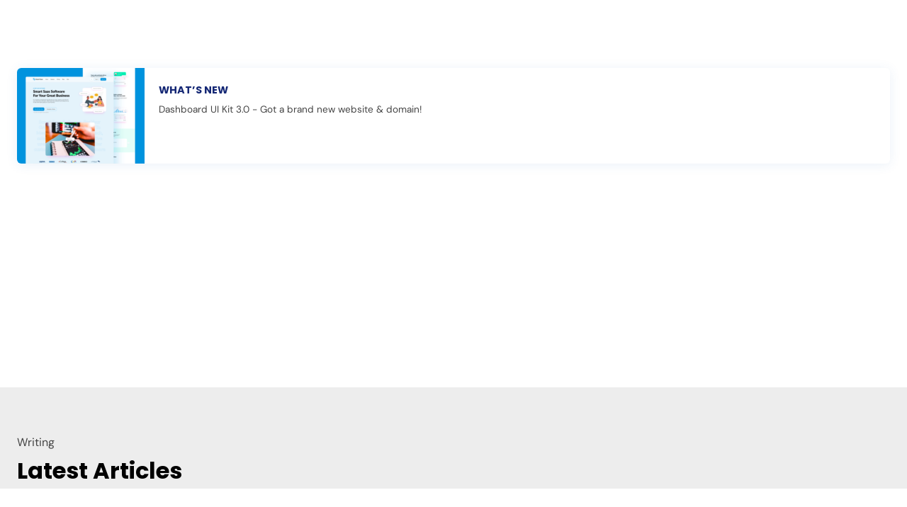

--- FILE ---
content_type: text/html; charset=UTF-8
request_url: https://www.luciandinu.com/components
body_size: 3721
content:
<!DOCTYPE html><html lang="en"><head><title>Components - Lucian Dinu</title><meta http-equiv="Content-Type" content="text/html; charset=utf-8" /><meta name="robots" content="noindex,nofollow" /><meta property="og:title" content="Components - Lucian Dinu" /><meta property="og:type" content="website" /><meta property="og:locale" content="en" /><meta property="og:url" content="https://www.luciandinu.com/components" /><meta name="viewport" content="width=device-width, initial-scale=1" /><link rel="icon" href="data:," /><link rel="preconnect" href="https://cdn7.site-media.eu" /><link rel="stylesheet" type="text/css" media="screen" href="/webcard/static/app.min.1768398951.css"/><link rel="stylesheet" type="text/css" media="screen" href="/css/custom.230505101637.css" id="customcss"/><link rel="canonical" href="https://www.luciandinu.com/components"/><script>if (!webcard) var webcard={};webcard.id=329915;webcard.moduleId=2486413;webcard.culture="en";webcard.type=2;webcard.isEdit=false;webcard.isPreview=false;webcard.isMobile=/Android|webOS|iPhone|iPad|iPod|BlackBerry/i.test(navigator.userAgent);webcard.isTouch='ontouchstart' in window || navigator.msMaxTouchPoints > 0;webcard.googleMapsEmbedApiKey='AIzaSyDoOLq_ts27g3vEog9sGYB0GJSyWBDK9gs';webcard.googleMapsApiKey='';webcard.apiHost='api.sitehub.io';var extraPath='';</script><link rel="preload" as="style" href="https://cdn7.site-media.eu/g/fonts/css?family=Poppins:regular,700,500italic,italic,500,700italic%7CDM+Sans:300,regular,700&amp;subset=latin&amp;display=swap" /><link rel="stylesheet" media="print" onload="this.media='all'" href="https://cdn7.site-media.eu/g/fonts/css?family=Poppins:regular,700,500italic,italic,500,700italic%7CDM+Sans:300,regular,700&amp;subset=latin&amp;display=swap" /><style>figure{margin:0}#ed-95402510 { flex-basis: auto; } #ed-95402510 img { width: 180px; } #ed-95402519 { flex-basis: auto; margin: 0.25rem 0px 0px; } #ed-95402513 { flex-grow: 1; flex-shrink: 1; } #ed-95402513 > .inner { flex-direction: column; padding: 1.25rem; } #ed-95402507 { flex-basis: 100%; } #ed-95402507 > .inner { flex-flow: row nowrap; max-width: 100%; } @media screen and (max-width: 575px) {  #ed-95402507 { position: relative; margin: 0px 0rem 0px 0px; }} #ed-95381672 > .inner { padding: 4rem 1.5rem 0px; } #ed-95381615 { flex-basis: auto; } #ed-95381615 img { width: 180px; height: 140px; border-radius: 6px; } #ed-95381618 { flex-grow: 1; flex-shrink: 1; } #ed-95381612 > .inner { flex-flow: row nowrap; justify-content: flex-start; } #ed-95381636 { flex-basis: auto; } #ed-95381636 img { width: 180px; height: 140px; border-radius: 6px; } #ed-95381639 { flex-grow: 1; flex-shrink: 1; } #ed-95381633 > .inner { flex-flow: row nowrap; justify-content: flex-start; } #ed-95381657 { flex-basis: auto; } #ed-95381657 img { width: 180px; height: 140px; border-radius: 6px; } #ed-95381660 { flex-grow: 1; flex-shrink: 1; } #ed-95381654 > .inner { flex-flow: row nowrap; justify-content: flex-start; } #ed-95381606 > .inner { padding: 2rem 1.5rem 4rem; } #ed-95381597 > .inner { padding: 4rem 1.5rem 0px; } #ed-95381585 > .inner { padding: 2rem 1.5rem 4rem; } #ed-95381579 > .inner { padding: 4rem 1.5rem 0px; } #ed-95381543 img { height: 340px; width: 100%; } #ed-95381552 { flex-basis: auto; } #ed-95381555 { flex-basis: auto; } #ed-95381549 > .inner { flex-direction: row; align-items: center; justify-content: space-between; } #ed-95381564 img { height: 340px; width: 100%; } #ed-95381573 { flex-basis: auto; } #ed-95381576 { flex-basis: auto; } #ed-95381570 > .inner { flex-direction: row; align-items: center; justify-content: space-between; } #ed-95381534 > .inner { padding: 2rem 1.5rem 4rem; } #ed-80363381 > .inner { padding: 4rem 1.5rem 0px; } #ed-80363345 img { height: 340px; width: 100%; } #ed-80363354 { flex-basis: auto; } #ed-80363357 { flex-basis: auto; } #ed-80363351 > .inner { flex-direction: row; align-items: center; justify-content: space-between; } #ed-80363366 img { height: 340px; width: 100%; } #ed-80363375 { flex-basis: auto; } #ed-80363378 { flex-basis: auto; } #ed-80363372 > .inner { flex-direction: row; align-items: center; justify-content: space-between; } #ed-80363336 > .inner { padding: 2rem 1.5rem 4rem; }</style></head><body class="page-2486413 pagelayout-1 slogan culture-en"><div class="ed-element ed-container wv-boxed wv-spacer" id="ed-80363329"><div class="inner"><div class="ed-element ed-container wv-overflow_hidden card-whats-new" id="ed-95402507"><div class="inner"><figure class="ed-element ed-image" id="ed-95402510"><img src="https://cdn7.site-media.eu/images/180/5467205/image_processing20210527-772-dv0bvk.png" alt="" srcset="https://cdn7.site-media.eu/images/360/5467205/image_processing20210527-772-dv0bvk.png 2x"></figure><div class="ed-element ed-container wv-overflow_visible wv-boxed" id="ed-95402513"><div class="inner"><div class="ed-element ed-headline custom-theme" id="ed-95402516"><h5>WHAT’S NEW</h5></div><div class="ed-element ed-text custom-theme wv-overflow_visible" id="ed-95402519"><p>Dashboard UI Kit 3.0 - Got a brand new website &amp; domain!</p></div></div></div></div></div></div></div><div class="ed-element ed-container wv-boxed wv-spacer" id="ed-95381531"><div class="inner">&nbsp;</div></div><div class="ed-element ed-container wv-boxed full-width" style="background-color: transparent;" id="ed-95381672"><div class="inner"><div class="ed-element ed-text custom-theme section-label" id="ed-95381675"><p>Writing</p></div><div class="ed-element ed-headline custom-theme section-title" id="ed-95381678"><h2 class="section-title">Latest Articles</h2></div></div></div><div class="ed-element ed-container wv-boxed wv-spacer preset-columns-two-v2-articles" id="ed-95381606"><div class="inner"><div class="ed-element ed-container columns-box wv-overflow_visible" id="ed-95381609"><div class="inner"><div class="ed-element ed-container article-list-item" id="ed-95381612"><div class="inner"><figure class="ed-element ed-image" id="ed-95381615"><img src="data:image/svg+xml,%3Csvg%20width='1024'%20viewBox='0%200%201024%20731.4285714285714'%20xmlns='http://www.w3.org/2000/svg'%3E%3Crect%20width='1024'%20height='731.4285714285714'%20style='fill:%20%23F7F7F7'%20/%3E%3C/svg%3E" alt="" data-src="https://cdn7.site-media.eu/images/1024/5467489/iphone-12-pro-mockups-template2x.jpeg" class="ed-lazyload" style="object-fit: cover;" data-srcset="https://cdn7.site-media.eu/images/576/5467489/iphone-12-pro-mockups-template2x.jpeg 576w, https://cdn7.site-media.eu/images/976/5467489/iphone-12-pro-mockups-template2x.jpeg 976w, https://cdn7.site-media.eu/images/1024/5467489/iphone-12-pro-mockups-template2x.jpeg 1024w, https://cdn7.site-media.eu/images/2048/5467489/iphone-12-pro-mockups-template2x.jpeg 2x" srcset="https://cdn7.site-media.eu/images/576/5467489/iphone-12-pro-mockups-template2x.jpeg 576w, https://cdn7.site-media.eu/images/976/5467489/iphone-12-pro-mockups-template2x.jpeg 976w, https://cdn7.site-media.eu/images/1024/5467489/iphone-12-pro-mockups-template2x.jpeg 1024w, https://cdn7.site-media.eu/images/2048/5467489/iphone-12-pro-mockups-template2x.jpeg 2x"></figure><div class="ed-element ed-container info" id="ed-95381618"><div class="inner"><div class="ed-element ed-headline custom-theme" id="ed-95381621"><h3>How to create dropdown menus and combo boxes in Axure</h3></div><div class="ed-element ed-text custom-theme date" id="ed-95381624"><p>Aug 11, 2020</p></div><div class="ed-element ed-text custom-theme" id="ed-95381627"><p>This article has 2 parts, on the first part you will learn how to prototype a dropdown menu and in the second part a combo box.</p></div></div></div></div></div></div></div><div class="ed-element ed-container columns-box wv-overflow_visible" id="ed-95381630"><div class="inner"><div class="ed-element ed-container article-list-item" id="ed-95381633"><div class="inner"><figure class="ed-element ed-image" id="ed-95381636"><img src="data:image/svg+xml,%3Csvg%20width='1024'%20viewBox='0%200%201024%20768'%20xmlns='http://www.w3.org/2000/svg'%3E%3Crect%20width='1024'%20height='768'%20style='fill:%20%23F7F7F7'%20/%3E%3C/svg%3E" alt="" data-src="https://cdn7.site-media.eu/images/1024/5467471/ipad-pro-mockup-scene.jpeg" class="ed-lazyload" style="object-fit: cover;" data-srcset="https://cdn7.site-media.eu/images/576/5467471/ipad-pro-mockup-scene.jpeg 576w, https://cdn7.site-media.eu/images/976/5467471/ipad-pro-mockup-scene.jpeg 976w, https://cdn7.site-media.eu/images/1024/5467471/ipad-pro-mockup-scene.jpeg 1024w" srcset="https://cdn7.site-media.eu/images/576/5467471/ipad-pro-mockup-scene.jpeg 576w, https://cdn7.site-media.eu/images/976/5467471/ipad-pro-mockup-scene.jpeg 976w, https://cdn7.site-media.eu/images/1024/5467471/ipad-pro-mockup-scene.jpeg 1024w"></figure><div class="ed-element ed-container info" id="ed-95381639"><div class="inner"><div class="ed-element ed-text custom-theme date" id="ed-95381642"><p>Aug 11, 2020</p></div><div class="ed-element ed-headline custom-theme" id="ed-95381645"><h3>How to create a stepper in Axure RP 9</h3></div><div class="ed-element ed-text custom-theme" id="ed-95381648"><p>This article has 2 parts, on the first part you will learn how to prototype a dropdown menu and in the second part a combo box.</p></div></div></div></div></div></div></div><div class="ed-element ed-container columns-box wv-overflow_visible" id="ed-95381651"><div class="inner"><div class="ed-element ed-container article-list-item" id="ed-95381654"><div class="inner"><figure class="ed-element ed-image" id="ed-95381657"><img src="data:image/svg+xml,%3Csvg%20width='1024'%20viewBox='0%200%201024%20731.4285714285714'%20xmlns='http://www.w3.org/2000/svg'%3E%3Crect%20width='1024'%20height='731.4285714285714'%20style='fill:%20%23F7F7F7'%20/%3E%3C/svg%3E" alt="" data-src="https://cdn7.site-media.eu/images/1024/5467481/website-showcase-mockup-scene2x.jpeg" class="ed-lazyload" style="object-fit: cover;" data-srcset="https://cdn7.site-media.eu/images/576/5467481/website-showcase-mockup-scene2x.jpeg 576w, https://cdn7.site-media.eu/images/976/5467481/website-showcase-mockup-scene2x.jpeg 976w, https://cdn7.site-media.eu/images/1024/5467481/website-showcase-mockup-scene2x.jpeg 1024w, https://cdn7.site-media.eu/images/2048/5467481/website-showcase-mockup-scene2x.jpeg 2x" srcset="https://cdn7.site-media.eu/images/576/5467481/website-showcase-mockup-scene2x.jpeg 576w, https://cdn7.site-media.eu/images/976/5467481/website-showcase-mockup-scene2x.jpeg 976w, https://cdn7.site-media.eu/images/1024/5467481/website-showcase-mockup-scene2x.jpeg 1024w, https://cdn7.site-media.eu/images/2048/5467481/website-showcase-mockup-scene2x.jpeg 2x"></figure><div class="ed-element ed-container info" id="ed-95381660"><div class="inner"><div class="ed-element ed-text custom-theme date" id="ed-95381663"><p>Aug 11, 2020</p></div><div class="ed-element ed-headline custom-theme" id="ed-95381666"><h3>How to create a segmented control in Axure RP 9</h3></div><div class="ed-element ed-text custom-theme" id="ed-95381669"><p>This article has 2 parts, on the first part you will learn how to prototype a dropdown menu and in the second part a combo box.</p></div></div></div></div></div></div></div></div></div><div class="ed-element ed-container wv-boxed full-width" style="background-color: transparent;" id="ed-95381597"><div class="inner"><div class="ed-element ed-text custom-theme section-label" id="ed-95381600"><p>About Me &amp; My Work</p></div><div class="ed-element ed-headline custom-theme section-title" id="ed-95381603"><h2 class="section-title">UI/UX Design, Development</h2></div></div></div><div class="ed-element ed-container wv-boxed wv-spacer preset-columns-two-v2-default" id="ed-95381585"><div class="inner"><div class="ed-element ed-container columns-box wv-overflow_visible" id="ed-95381588"><div class="inner"><div class="ed-element ed-text custom-theme" id="ed-95381591"><p>I specialize in building complex web applications, leading front-end teams and visually develop websites in Webflow. At this point I’m really exploring everything no-code related to be able to turn my or my client’s ideas into real projects faster without involving complex teams. I’m also passionate and known for creating digital products and developing visual design systems. My best known products across the industry are two Dashboard UI Kits totalling over 5000 sold licenses and Cards for Webflow frameworks with over 12000 users.</p></div></div></div><div class="ed-element ed-container columns-box wv-overflow_visible" id="ed-95381594"><div class="inner">&nbsp;</div></div></div></div><div class="ed-element ed-container wv-boxed full-width bg-user-1" id="ed-95381579"><div class="inner"><div class="ed-element ed-headline custom-theme section-title" id="ed-95381582"><h2 class="section-title">Featured PRODUCTS</h2></div></div></div><div class="ed-element ed-container wv-boxed wv-spacer preset-columns-two-v2-default full-width bg-user-1" id="ed-95381534"><div class="inner"><div class="ed-element ed-container columns-box wv-overflow_visible" id="ed-95381537"><div class="inner"><div class="ed-element ed-container product-card" id="ed-95381540"><div class="inner"><figure class="ed-element ed-image" id="ed-95381543"><img src="data:image/svg+xml,%3Csvg%20width='1024'%20viewBox='0%200%201024%20731.4285714285714'%20xmlns='http://www.w3.org/2000/svg'%3E%3Crect%20width='1024'%20height='731.4285714285714'%20style='fill:%20%23F7F7F7'%20/%3E%3C/svg%3E" alt="" style="object-fit: cover;" data-src="https://cdn7.site-media.eu/images/1024/5467489/iphone-12-pro-mockups-template2x.jpeg" class="ed-lazyload" data-srcset="https://cdn7.site-media.eu/images/576/5467489/iphone-12-pro-mockups-template2x.jpeg 576w, https://cdn7.site-media.eu/images/976/5467489/iphone-12-pro-mockups-template2x.jpeg 976w, https://cdn7.site-media.eu/images/1024/5467489/iphone-12-pro-mockups-template2x.jpeg 1024w, https://cdn7.site-media.eu/images/2048/5467489/iphone-12-pro-mockups-template2x.jpeg 2x" srcset="https://cdn7.site-media.eu/images/576/5467489/iphone-12-pro-mockups-template2x.jpeg 576w, https://cdn7.site-media.eu/images/976/5467489/iphone-12-pro-mockups-template2x.jpeg 976w, https://cdn7.site-media.eu/images/1024/5467489/iphone-12-pro-mockups-template2x.jpeg 1024w, https://cdn7.site-media.eu/images/2048/5467489/iphone-12-pro-mockups-template2x.jpeg 2x"></figure><div class="ed-element ed-text custom-theme type" id="ed-95381546"><p>Mobile</p></div><div class="ed-element ed-container info" id="ed-95381549"><div class="inner"><div class="ed-element ed-headline custom-theme" id="ed-95381552"><h3>EDD Flux App</h3></div><div class="ed-element ed-button custom-theme" id="ed-95381555"><a class="button center button-small cta" href="#" target="_blank">Details</a></div></div></div></div></div></div></div><div class="ed-element ed-container columns-box wv-overflow_visible" id="ed-95381558"><div class="inner"><div class="ed-element ed-container product-card" id="ed-95381561"><div class="inner"><figure class="ed-element ed-image" id="ed-95381564"><img src="data:image/svg+xml,%3Csvg%20width='1024'%20viewBox='0%200%201024%20731.4285714285714'%20xmlns='http://www.w3.org/2000/svg'%3E%3Crect%20width='1024'%20height='731.4285714285714'%20style='fill:%20%23F7F7F7'%20/%3E%3C/svg%3E" alt="" style="object-fit: cover;" data-src="https://cdn7.site-media.eu/images/1024/5467481/website-showcase-mockup-scene2x.jpeg" class="ed-lazyload" data-srcset="https://cdn7.site-media.eu/images/576/5467481/website-showcase-mockup-scene2x.jpeg 576w, https://cdn7.site-media.eu/images/976/5467481/website-showcase-mockup-scene2x.jpeg 976w, https://cdn7.site-media.eu/images/1024/5467481/website-showcase-mockup-scene2x.jpeg 1024w, https://cdn7.site-media.eu/images/2048/5467481/website-showcase-mockup-scene2x.jpeg 2x" srcset="https://cdn7.site-media.eu/images/576/5467481/website-showcase-mockup-scene2x.jpeg 576w, https://cdn7.site-media.eu/images/976/5467481/website-showcase-mockup-scene2x.jpeg 976w, https://cdn7.site-media.eu/images/1024/5467481/website-showcase-mockup-scene2x.jpeg 1024w, https://cdn7.site-media.eu/images/2048/5467481/website-showcase-mockup-scene2x.jpeg 2x"></figure><div class="ed-element ed-text custom-theme type" id="ed-95381567"><p>Mobile</p></div><div class="ed-element ed-container info" id="ed-95381570"><div class="inner"><div class="ed-element ed-headline custom-theme" id="ed-95381573"><h3>EDD Flux App</h3></div><div class="ed-element ed-button custom-theme" id="ed-95381576"><a class="button center button-small cta" href="#" target="_blank">Details</a></div></div></div></div></div></div></div></div></div><div class="ed-element ed-container wv-boxed full-width bg-user-1" id="ed-80363381"><div class="inner"><div class="ed-element ed-headline custom-theme section-title" id="ed-80363384"><h2 class="section-title">Featured PRODUCTS</h2></div></div></div><div class="ed-element ed-container wv-boxed wv-spacer preset-columns-two-v2-default full-width bg-user-1" id="ed-80363336"><div class="inner"><div class="ed-element ed-container columns-box wv-overflow_visible" id="ed-80363339"><div class="inner"><div class="ed-element ed-container product-card" id="ed-80363342"><div class="inner"><figure class="ed-element ed-image" id="ed-80363345"><img src="data:image/svg+xml,%3Csvg%20width='1024'%20viewBox='0%200%201024%20731.4285714285714'%20xmlns='http://www.w3.org/2000/svg'%3E%3Crect%20width='1024'%20height='731.4285714285714'%20style='fill:%20%23F7F7F7'%20/%3E%3C/svg%3E" alt="" style="object-fit: cover;" data-src="https://cdn7.site-media.eu/images/1024/5467489/iphone-12-pro-mockups-template2x.jpeg" class="ed-lazyload" data-srcset="https://cdn7.site-media.eu/images/576/5467489/iphone-12-pro-mockups-template2x.jpeg 576w, https://cdn7.site-media.eu/images/976/5467489/iphone-12-pro-mockups-template2x.jpeg 976w, https://cdn7.site-media.eu/images/1024/5467489/iphone-12-pro-mockups-template2x.jpeg 1024w, https://cdn7.site-media.eu/images/2048/5467489/iphone-12-pro-mockups-template2x.jpeg 2x" srcset="https://cdn7.site-media.eu/images/576/5467489/iphone-12-pro-mockups-template2x.jpeg 576w, https://cdn7.site-media.eu/images/976/5467489/iphone-12-pro-mockups-template2x.jpeg 976w, https://cdn7.site-media.eu/images/1024/5467489/iphone-12-pro-mockups-template2x.jpeg 1024w, https://cdn7.site-media.eu/images/2048/5467489/iphone-12-pro-mockups-template2x.jpeg 2x"></figure><div class="ed-element ed-text custom-theme type" id="ed-80363348"><p>Mobile</p></div><div class="ed-element ed-container info" id="ed-80363351"><div class="inner"><div class="ed-element ed-headline custom-theme" id="ed-80363354"><h3>EDD Flux App</h3></div><div class="ed-element ed-button custom-theme" id="ed-80363357"><a class="button center button-small cta" href="#" target="_blank">Details</a></div></div></div></div></div></div></div><div class="ed-element ed-container columns-box wv-overflow_visible" id="ed-80363360"><div class="inner"><div class="ed-element ed-container product-card" id="ed-80363363"><div class="inner"><figure class="ed-element ed-image" id="ed-80363366"><img src="data:image/svg+xml,%3Csvg%20width='1024'%20viewBox='0%200%201024%20731.4285714285714'%20xmlns='http://www.w3.org/2000/svg'%3E%3Crect%20width='1024'%20height='731.4285714285714'%20style='fill:%20%23F7F7F7'%20/%3E%3C/svg%3E" alt="" style="object-fit: cover;" data-src="https://cdn7.site-media.eu/images/1024/5467481/website-showcase-mockup-scene2x.jpeg" class="ed-lazyload" data-srcset="https://cdn7.site-media.eu/images/576/5467481/website-showcase-mockup-scene2x.jpeg 576w, https://cdn7.site-media.eu/images/976/5467481/website-showcase-mockup-scene2x.jpeg 976w, https://cdn7.site-media.eu/images/1024/5467481/website-showcase-mockup-scene2x.jpeg 1024w, https://cdn7.site-media.eu/images/2048/5467481/website-showcase-mockup-scene2x.jpeg 2x" srcset="https://cdn7.site-media.eu/images/576/5467481/website-showcase-mockup-scene2x.jpeg 576w, https://cdn7.site-media.eu/images/976/5467481/website-showcase-mockup-scene2x.jpeg 976w, https://cdn7.site-media.eu/images/1024/5467481/website-showcase-mockup-scene2x.jpeg 1024w, https://cdn7.site-media.eu/images/2048/5467481/website-showcase-mockup-scene2x.jpeg 2x"></figure><div class="ed-element ed-text custom-theme type" id="ed-80363369"><p>Mobile</p></div><div class="ed-element ed-container info" id="ed-80363372"><div class="inner"><div class="ed-element ed-headline custom-theme" id="ed-80363375"><h3>EDD Flux App</h3></div><div class="ed-element ed-button custom-theme" id="ed-80363378"><a class="button center button-small cta" href="#" target="_blank">Details</a></div></div></div></div></div></div></div></div></div><script src="/webcard/static/app.bundle.1768398969.js"></script><script src="/js/custom.230114103643.js"></script></body>
</html>
